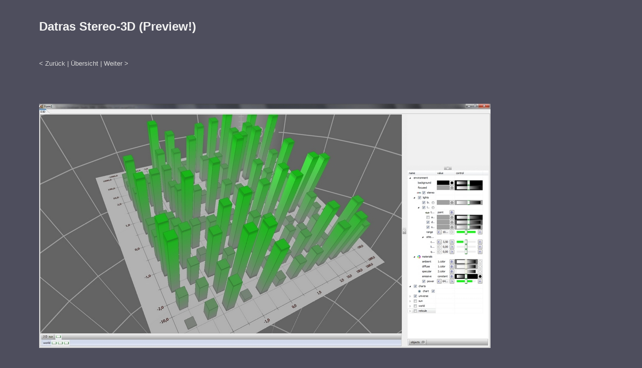

--- FILE ---
content_type: text/html
request_url: http://datras.de/3D/page-60_012_chart.htm
body_size: 2536
content:
<!DOCTYPE HTML PUBLIC "-//W3C//DTD HTML 4.01 Transitional//EN" "http://www.w3.org/TR/html4/loose.dtd">
<html>

<head>
  <meta http-equiv="Content-Language" content="de">
  <meta http-equiv="Content-Type" content="text/html; charset=windows-1252">
  <meta name="GENERATOR" content="HomeGallery 1.5.1">
  <title>Datras Stereo-3D (Preview!): Statistik-Charts</title>
  <style type="text/css"><!--
	body {color: #f2f2f2; background-color: #4E4E5D; font-family: Verdana, Arial, Helvetica, sans-serif; font-size: 13px; padding-left: 70px;}
	td, th, ul, li, input, textarea {color: #000000; font-family: Verdana, Arial, Helvetica, sans-serif; font-size: 13px; }
	a       {color: #d8d8d8; text-decoration: none;	}
	a:hover {color: #ffffff; text-decoration: underline; }
	p {color: #d8d8d8; margin: 1em 0 1em 0; }
	p.small {font-size: 80%; color: #808080; margin: 0.5em 0 0.5em 0; }
	h1 {font-size: 24px; font-weight: bold; margin-bottom: 1em; }
	h2 {font-size: 15px; font-weight: bold; margin-bottom: 1em; }
	h3 {font-size: 12px; font-weight: bold; margin-bottom: 1em; }
	hr {height: 1px; border: none; color: #888888; background-color: #888888; }
	img {border: solid 0px #000000;}
	span {color: #808080}
  --></style>
</head>

<!-- ex: body {color: #000000; background-color: #CCCCC0; } background-color: #333333  575768  -->
<!-- neu: body { padding-left }  -->
<!-- neu: p { color }  -->
<!-- ex: a { color: #222266; }  -->
<!-- ex: a:hover {color: #222266; }  -->

<body>
<br>
<h1>Datras Stereo-3D (Preview!)</h1>
<br>
<p><a href="page-50_003-05_sphere_morning-dew.htm">&lt;&nbsp;Zurück</a>&nbsp;|&nbsp;<a
  href="index.htm">Übersicht</a>&nbsp;|&nbsp;<a href="page-61_013_chart__red-cyan.htm">Weiter&nbsp;&gt;</a>
</p>

<br><br><br><br>
<img src="picture-60_012_chart.jpg" alt="" title="" width="900" height="487" border="0">
<br><br>

<p style="margin:40px 0 0px 0;"><b>Statistik-Charts</b></p>

<p>Vorstudie f&uuml;r Statistik-Charts</p>

<br><br><br><br>
<p><a href="page-10_138_universe-remote.htm">&middot;&lt;&nbsp;Anfang</a>&nbsp;|&nbsp;<a href="page-50_003-05_sphere_morning-dew.htm">&lt;&nbsp;Zurück</a>&nbsp;|&nbsp;<a
  href="index.htm">Übersicht</a>&nbsp;|&nbsp;<a href="page-61_013_chart__red-cyan.htm">Weiter&nbsp;&gt;</a>&nbsp;|&nbsp;<a href="page-97_002f_graph-sinus-more.htm">Ende&nbsp;&gt;&middot;</a></p>



<hr>
<p class="small"></p>
<p class="small"></p>
<p class="small">Bild 13 von 21&nbsp;&nbsp;</p>
<p class="small">Galerie erstellt mit HomeGallery 1.5.1</p>

</body>
</html>

<!-- Erstellt mit HomeGallery 1.5.1 -->